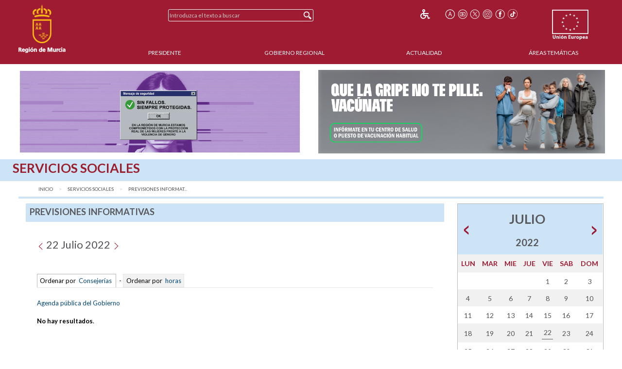

--- FILE ---
content_type: text/html;charset=UTF-8
request_url: https://www.carm.es/web/pagina?IDCONTENIDO=35&IDTIPO=200&GRUPO=0&DIA_PREVISION=22&MES_PREVISION=7&ANYO_PREVISION=2022&RASTRO=c174$s2$m&__EXCLUIR_BUSCADOR_CARM=SI
body_size: 9160
content:



  
  
  
  
  
<!--DOCTYPE html PUBLIC "-//W3C//DTD XHTML 1.0 Transitional//EN" "http://www.w3.org/TR/xhtml1/DTD/xhtml1-transitional.dtd"-->
<!DOCTYPE html>








































<html class="no-js" xmlns="http://www.w3.org/1999/xhtml" xml:lang="es" lang="es">
    
    <head>
        
        <title>CARM.es - Previsiones informativas</title>
        <meta name="description" xml:lang="es" lang="es" content="Sitio web oficial de la Comunidad Autónoma de la Región de Murcia. Bienvenidos." />
        <meta name="web" content="pagina" />
        <meta name="Language" content="Spanish" />
        <meta name="keywords" xml:lang="es" lang="es" content="Comunidad Aut&oacute;noma Regi&oacute;n Murcia, Regi&oacute;n Murcia, Murcia, informativas, previsiones" />
        <meta http-equiv="Content-Type" content="text/html; charset=utf-8" />
        <meta http-equiv="Content-Script-Type" content="text/javascript"/>
        <meta http-equiv="Content-Style-Type" content="text/css"/>
        <meta http-equiv="cache-control" content="max-age=0" />
        <meta http-equiv="cache-control" content="no-store" />
        <meta http-equiv="expires" content="-1" />
        <meta http-equiv="expires" content="Tue, 01 Jan 1980 1:00:00 GMT" />
        <meta http-equiv="pragma" content="no-cache" />
        <meta http-equiv="X-UA-Compatible" content="IE=edge"/>
        <meta name="viewport" content="width=device-width, initial-scale=1.0"/>
        <link rel="shortcut icon" href="/web/CARM/favicon/carm2018/favicon.ico" type="image/x-icon" />

        
        
        
        <!-- Google tag (gtag.js) -->
        <script async src="https://www.googletagmanager.com/gtag/js?id=G-E57VJLG81V"></script>
        <script>
          window.dataLayer = window.dataLayer || [];
          function gtag(){dataLayer.push(arguments);}
          gtag('js', new Date());

          gtag('config', 'G-E57VJLG81V');
        </script>

        <link rel="stylesheet" type="text/css" href="https://fonts.googleapis.com/css?family=Lato:300,400,700"/>
        <link rel="stylesheet" href="/web/CARM/css/foundation.css"/>
        <link rel="stylesheet" href="/web/CARM/css/dataTables.foundation.min.css"/>
        <link rel="stylesheet" href="/web/CARM/css/jquery.dataTables.min.css"/>
        <!-- FONTAWESOME -->
        <link rel="stylesheet" href="/web/CARM/css/fontawesome.all.min.css"/>
        
        <style type="text/css">
            :root .afs_ads
            { display: none !important; }
        </style>

        

        <link rel="stylesheet" href="/web/CARM/carm2018/estilos/estiloPortal.css" type="text/css"/>
        <!--[if lt IE 8]>
        <link rel="stylesheet" href="/web/CARM/carm2018/estilos/estiloPortalIE.css" type="text/css"/>
        <![endif]-->

        

        <script type="text/javascript" src="/web/CARM/js/third/jquery.js"></script>
        <script type="text/javascript" src="/web/CARM/js/third/modernizr.js"></script>
        <script type="text/javascript" src="/web/CARM/js/third/what-input.js"></script>
        <script type="text/javascript" src="/web/CARM/js/third/fastclick.js"></script>
        <script type="text/javascript" src="/web/CARM/js/third/foundation.min.js"></script>

        <script type="text/javascript" src="/web/CARM/js/third/jquery.cookie.min.js"></script>

        
        <script type="text/javascript" src="/web/CARM/js/jquery/jquery.dataTables.min.js"></script>
        <!--script type="text/javascript" src="< %=request.getContextPath()%>/CARM/js/jquery/jquery.dataTables.columnFilter.js"></script-->

        <script type="text/javascript" src="/web/CARM/js/jquery/dataTables.foundation.min.js"></script>
        <script type="text/javascript" src="/web/CARM/js/utilidades.js"></script>

        



        
        
            <script async data-insuit-id="[idInSuit]" type="text/javascript" src="//www--carm--es.insuit.net/i4tservice/jscm_loader.js"></script>
        

    <script>var __uzdbm_1 = "87840ca5-22a8-422e-bb41-3d5169b8ba87";var __uzdbm_2 = "MzU2ZDgwNzgtZGhzZS00YzU2LWE0OGMtMjVjOGY2ZTdhN2NkJDUyLjE1LjEzMS4yMzI=";var __uzdbm_3 = "";var __uzdbm_4 = "false";var __uzdbm_5 = "";var __uzdbm_6 = "";var __uzdbm_7 = "";</script> <script>   (function (w, d, e, u, c, g, a, b) {     w["SSJSConnectorObj"] = w["SSJSConnectorObj"] || {       ss_cid: c,       domain_info: "auto",     };     w[g] = function (i, j) {       w["SSJSConnectorObj"][i] = j;     };     a = d.createElement(e);     a.async = true;     if (       navigator.userAgent.indexOf('MSIE') !== -1 ||       navigator.appVersion.indexOf('Trident/') > -1     ) {       u = u.replace("/advanced/", "/advanced/ie/");     }     a.src = u;     b = d.getElementsByTagName(e)[0];     b.parentNode.insertBefore(a, b);   })(     window, document, "script", "https://carmv1-pro-prx-sp01.carm.es/18f5227b-e27b-445a-a53f-f845fbe69b40/stormcaster.js", "dhsg", "ssConf"   );   ssConf("c1", "https://carmv1-pro-prx-sp01.carm.es");   ssConf("c3", "c99a4269-161c-4242-a3f0-28d44fa6ce24");   ssConf("au", "carmv1-pro-prx-sp01.carm.es");   ssConf("cu", "validate.perfdrive.com, ssc"); </script></head>
    <body style="font-size: 0.6em;">

        
        

        
        <div id="contenedorPagina" role="main">
            
            <div class="row">
                <div class="enlaceOculto">
                    <a href="#InicioContenidoPrincipal">Saltar la informaci&oacute;n de la cabecera</a>
                </div>
                
                <div id="cabeceraCARM2018">
                    























<div class="barraMenuPrincipal">
    
    <div id="cabeceraImgEscudo" class="column large-2 medium-2 small-3">    
    
        
            <a href="/" title="Inicio" accesskey="0" style="margin-right:1rem;">
                <img id="cabeceraEscudo" src="/web/CARM/carm2018/images/escudoCARM.svg" alt="CARM.es" title="CARM.es" width="97" height="100"/>
            </a>
         
             
    </div>

    <div id="cabeceraUE" class="columns large-2 medium-2 small-3">
                
        <img src="/web/CARM/carm2018/images/logoUE.svg" alt="Uni&oacute;n Europea. Una Manera de Hacer Europa." title="Uni&oacute;n Europea. Una Manera de Hacer Europa." id="idImgUnionEuropea" width="75" height="65"/>
    </div>    

    
    
    













    
    
<div id="buscadorCabecera" class="columns large-4 medium-5 small-12">

    <!-- BUSCADOR -->
        <form id="formularioBusquedaHome" name="formularioBusquedaHome" class="top-bar menu" role="search" method="get" action="pagina" enctype="application/x-www-form-urlencoded">
            <input type="hidden" name="IDCONTENIDO" value="598" />
            <input type="hidden" name="IDTIPO" value="1" />            
            <div id="campoBuscador">
              <input id="q" name="q" placeholder="Introduzca el texto a buscar" title="Buscador" type="text" size="30" onfocus="this.select();" />
              <input id="botonBusqueda" type="submit" value="Buscar" title="Buscar"/>
            </div>
        </form>
    
</div>


<div id="menuHerramientas" class="">
    
    
    
    
    <div class="botonesCabecera">
        <!-- 14/03/2018 Eliminamos por orden de J.A.                        
        <!-- <form name="fuenteMenor" method="post" action="<_%=urlFuente%>"><input name="__TAMANYO_FUENTE_CARM" type="hidden" value="MAYOR"/><input name="__EXCLUIR_BUSCADOR_CARM" type="hidden" value="SI"/><input class="icono_cab" type="image" src="<_%=request.getContextPath()%>/CARM/images/letra_mas.png" alt="Aumentar el tama&ntilde;o de las fuentes" title="Aumentar el tama&ntilde;o de las fuentes"/></form> -->
        <!-- a href="/" title="Inicio"><img class="icono_cab" src="<_%=pathRecursos%>images/ico_inicio.png" alt="Inicio"/></a-->        
        <!--%@ include file="impresion.jsp" %-->
        
        
         
        <a href="http://www--carm--es.insuit.net" id="idInSuit" title="Contenido Accesible"><img class="icono_cab_inSuit" src="/web/CARM/images/icono_accesible.png" alt="Contenido Accesible" height="20" width="20"/></a>                
        
        <form name="fuenteMayor" method="post" action="pagina?IDCONTENIDO=35&amp;IDTIPO=200&amp;GRUPO=0&amp;DIA_PREVISION=22&amp;MES_PREVISION=7&amp;ANYO_PREVISION=2022&amp;RASTRO=c174$s2$m&amp;__EXCLUIR_BUSCADOR_CARM=SI"><label for="font_size" class="enlaceOculto">Tama&ntilde;o letra</label><input name="__TAMANYO_FUENTE_CARM" type="hidden" value="NORMAL"/><input name="__EXCLUIR_BUSCADOR_CARM" type="hidden" value="SI"/><input id="font_size" class="icono_cab" type="image" src="/web/CARM/carm2018/images/ico_tamanoFuente.png" alt="Aumentar tama&ntilde;o de letra" title="Aumentar tama&ntilde;o de letra"/></form>

        <a href="http://www.youtube.com/user/RegionMurcia" title="YouTube - Este enlace se abrir&aacute; en ventana o pesta&ntilde;a nueva" target="_blank"><img class="icono_cab" src="/web/CARM/carm2018/images/ico_youtube.png" alt="YouTube" height="20" width="20"/></a>
        <a href="https://twitter.com/@regiondemurcia" title="Twitter - Este enlace se abrir&aacute; en ventana o pesta&ntilde;a nueva" target="_blank"><img class="icono_cab" src="/web/CARM/carm2018/images/ico_x.png" alt="Twitter" height="20" width="20"/></a>        
        <a href="https://www.instagram.com/regiondemurcia_/" title="Instagram - Este enlace se abrir&aacute; en ventana o pesta&ntilde;a nueva" target="_blank"><img class="icono_cab" src="/web/CARM/carm2018/images/ico_instagram.png" alt="Instagram" height="20" width="20"/></a>
        <a href="http://www.facebook.com/pages/Murcia/CARMes/221572643801?ref=ts" title="Facebook - Este enlace se abrir&aacute; en ventana o pesta&ntilde;a nueva" target="_blank"><img class="icono_cab" src="/web/CARM/carm2018/images/ico_face.png" alt="Facebook" height="20" width="20"/></a>
        <a href="https://www.tiktok.com/@regiondemurcia_" title="Tik Tok - Este enlace se abrir&aacute; en ventana o pesta&ntilde;a nueva" target="_blank"><img class="icono_cab" src="/web/CARM/carm2018/images/ico_tik_tok.png" alt="Tik Tok" height="20" width="20"/></a>

        
        
        
    </div>
</div>    

    

    
    
    <div id="menuPrincipal" class="column large-10 medium-12">
            
        <div class="title-bar" data-responsive-toggle="main-nav-menu" data-hide-for="medium" style="display: none;">
            <!-- label for="botonMenuPrincipal" class="title-bar-title">Menu</label-->
            <button aria-label="Menu" id="botonMenuPrincipal" title="Menu" class="menu-icon" type="button" data-toggle></button>
        </div>
        <ul id="main-nav-menu">
            
            <li><a href="pagina?IDCONTENIDO=1935&amp;IDTIPO=140&amp;RASTRO=c$m" title="" accesskey="1">Presidente</a></li>
                
            <li><a href="/web/pagina?IDCONTENIDO=1174&amp;IDTIPO=200&amp;RASTRO=c$m59490" title="">Gobierno Regional</a></li>
                
            <li><a href="/web/pagina?IDCONTENIDO=70&amp;IDTIPO=100&amp;RASTRO=c$m59491" title="">Actualidad</a></li>
                
            <li><a href="pagina?IDCONTENIDO=7&amp;IDTIPO=200&amp;IDTIPOCANAL=2&amp;RASTRO=c$m22679" title="&Aacute;reas Tem&aacute;ticas">&Aacute;reas Tem&aacute;ticas</a></li>
                
        </ul>
    </div>
    
</div>



                </div>
                
                
                
                                
                
                
                
                
                  <style>

#barraAvisoGeneral {
width: 94%;
color: #000000;
background-color: #ffffff;
font-size: 1rem;
font-family: Verdana, Helvetica;
font-weight: bold;
text-align: left;
margin: auto;
margin-top: 0.7rem;
margin-bottom: 0.7rem;
display: flex;
padding: 0;
flex-wrap: nowrap;
justify-content: space-between;
align-items: center;
flex-direction: row;

}

#imgIzq, #imgDer {
max-width: 49%;

}

#imgIzq img, #imgDer img { margin-left: 3px;}



@media (max-width: 768px) {
#barraAvisoGeneral {
display: block;
padding: 1rem;
text-align: center;

}

#imgIzq, #imgDer {
width: 100%;
padding-bottom: 1rem;

display: block;
min-width: auto;
max-width: initial;

}

}

</style>


<div id="barraAvisoGeneral">
<a id="imgIzq" href="https://igualdadyviolenciadegenero.carm.es/violencia-contra-la-mujer" target="target="_blank" title="Violencia contra la mujer"><img src="/web/imagen?ALIAS=IMG&IDIMAGEN=124860" alt="Violencia contra la mujer" style="max-width: 97.7%;"></a>
<a id="imgDer" href= "https://www.murciasalud.es/en/web/vacunacion/-/vacunaci%C3%B3n-estacional-gripe-y-covid-19-temporada-2025-2026" target="_blank" title="Que la gripe no te pille. Vacúnate"><img src="/web/imagen?ALIAS=IMG&IDIMAGEN=127664" alt="Que la gripe no te pille. Vacúnate"></a>
</div>
                                
                

                <div id="InicioContenidoPrincipal" class="enlaceOculto">Contenido principal</div>

                
                
                <div id="tituloConsejeria" class="tematico">
                    <h1>
                        Servicios Sociales
                        
                    </h1>
                    
                </div>
                
            </div>
            
            <div class="row" id="cuerpoPrincipal">
                
                
                

                
                
                
                <div id="traza" class="row column">
                    <nav class="large-12 medium-12 column" aria-label="Usted está:" role="navigation">
                        <ul class="breadcrumbs">
                            
                            <li><a href="pagina?IDCONTENIDO=1&amp;IDTIPO=180" title="Inicio">Inicio</a></li>
                                
                            <li><a href="pagina?IDCONTENIDO=174&amp;IDTIPO=140&amp;RASTRO=c$m" title="Servicios Sociales">Servicios Sociales</a></li>
                                
                            <li><span class="show-for-sr">aqu&iacute;: </span><a href="pagina?IDCONTENIDO=35&amp;IDTIPO=200&amp;RASTRO=c174$s2$m" title="Previsiones Informativas">Previsiones Informat...</a></li>
                                
                        </ul>
                    </nav>
                </div>
                
                

                
                
                

                <div id="contenidoInterior" class="row" data-equalizer data-options="equalizeByRow:true; equalizeOnStack:false">
                    

                    
                    <div class="bloquemenucondcha" data-equalizer-watch>
                        
                            <div id="bloquemenu" class="bloque">
                                <h2 class="h2azul">Previsiones informativas</h2>
                         
                       
                         

                                <div id="zonaPrincipal">
                                    
                                    
                                    
                                    <div id="margenZonaPrincipal">
                                        











<div id="previsionesInformativas">
    <h3>
        <a href="pagina?IDCONTENIDO=35&amp;IDTIPO=200&amp;GRUPO=0&amp;DIA_PREVISION=21&amp;MES_PREVISION=7&amp;ANYO_PREVISION=2022&amp;RASTRO=c174$s2$m&amp;__EXCLUIR_BUSCADOR_CARM=SI" title="Ver previsiones informativas del d&iacute;a anterior"><img src="/web/CARM/carm2018/images/ico_lista_993333_2.png" alt="Ver previsiones informativas del d&iacute;a anterior" title="Ver previsiones informativas del d&iacute;a anterior"/></a>
        <span class="tituloColumna1">22 Julio 2022</span>
        <a href="pagina?IDCONTENIDO=35&amp;IDTIPO=200&amp;GRUPO=0&amp;DIA_PREVISION=23&amp;MES_PREVISION=7&amp;ANYO_PREVISION=2022&amp;RASTRO=c174$s2$m&amp;__EXCLUIR_BUSCADOR_CARM=SI" title="Ver previsiones informativas del d&iacute;a siguiente"><img src="/web/CARM/carm2018/images/ico_lista_993333.png" alt="Ver previsiones informativas del d&iacute;a siguiente" title="Ver previsiones informativas del d&iacute;a siguiente"/></a>
    </h3>
    

<p>&nbsp;</p>

<p style="border-bottom: 0.1em solid #e5e5e5; margin-bottom: 1em; padding-bottom: 0.2em;">
<span class="ordenarporON">Ordenar por
  <a href="pagina?IDCONTENIDO=35&amp;IDTIPO=200&amp;GRUPO=0&amp;DIA_PREVISION=22&amp;MES_PREVISION=7&amp;ANYO_PREVISION=2022&amp;RASTRO=c174$s2$m&amp;__EXCLUIR_BUSCADOR_CARM=SI" class="boton">&nbsp;Consejer&iacute;as&nbsp;</a></span>
  &nbsp;-
  
<span class="ordenarpor">Ordenar por
  <a href="pagina?IDCONTENIDO=35&amp;IDTIPO=200&amp;GRUPO=0&amp;DIA_PREVISION=22&amp;MES_PREVISION=7&amp;ANYO_PREVISION=2022&amp;RASTRO=c174$s2$m&amp;__EXCLUIR_BUSCADOR_CARM=SI&ORDENADO_POR=FECHAS" class="boton"> &nbsp;horas</a></span>
 </p>

    
    
        <!%-- Estructura por Categoría  --%>
        
       <!%-- Fin Estructura por Categoría  --%> 
    
    <p>
        
        <a href="pagina?IDCONTENIDO=35&amp;IDTIPO=200&amp;GRUPO=1&amp;DIA_PREVISION=22&amp;MES_PREVISION=7&amp;ANYO_PREVISION=2022&amp;RASTRO=c174$s2$m">
            Agenda pública del Gobierno
        </a>
    </p>
    
    



























<!-- No hay resultados o no hay paginación ... -->
<p>
    <span class="paginador">
        <img alt="Ir a la primera p&aacute;gina del listado" src="/web/CARM/carm2018/images/flecha_principio_off.gif" />
        <img alt="Volver a la p&aacute;gina Anterior" src="/web/CARM/carm2018/images/flecha_anterior_off.gif" />
        &nbsp;&nbsp;
        <img alt="Ir a la p&aacute;gina Siguiente" src="/web/CARM/carm2018/images/flecha_siguiente_off.gif" />
        <img alt="Ir a la &uacute;ltima p&aacute;gina del listado" src="/web/CARM/carm2018/images/flecha_final_off.gif" />
    </span>
    
    <strong>No hay resultados</strong>.
    
</p>


    
</div>

                                    </div>
                                </div> <!-- zonaPrincipal -->
                                
                            </div>
                        </div>
                        
                        
                        
                        

                        <div id="menudcha" data-equalizer-watch>
                            
                            
                            
                            




<div class="bloque">
    <table class="calendarioDerecha" summary="Calendario">
        <tr class="titulo_calendario">
            <td class="botones_calendario">
                
                <a href="pagina?IDCONTENIDO=35&amp;IDTIPO=200&amp;GRUPO=0&amp;DIA_PREVISION=22&amp;MES_PREVISION=6&amp;ANYO_PREVISION=2022&amp;RASTRO=c174$s2$m&amp;__EXCLUIR_BUSCADOR_CARM=SI">
                    <img src="/web/CARM/carm2018/images/flechaAnteriorCalendario.png" alt="JUNIO" /></a>
                
            </td>
            <th colspan="5">
                <h2>JULIO<span class="tituloCalendarioAno">2022</span></h2>
            </th>
            <td class="botones_calendario text-right">
                
                <a href="pagina?IDCONTENIDO=35&amp;IDTIPO=200&amp;GRUPO=0&amp;DIA_PREVISION=22&amp;MES_PREVISION=8&amp;ANYO_PREVISION=2022&amp;RASTRO=c174$s2$m&amp;__EXCLUIR_BUSCADOR_CARM=SI">
                    <img src="/web/CARM/carm2018/images/flechaSiguienteCalendario.png" alt="AGOSTO" /></a>
                
            </td>
        </tr>
        
        <tr class="titulo_dias">
            
            <th class="tituloColumnaDias" scope="col">LUN</th> 
            
            <th class="tituloColumnaDias" scope="col">MAR</th> 
            
            <th class="tituloColumnaDias" scope="col">MIE</th> 
            
            <th class="tituloColumnaDias" scope="col">JUE</th> 
            
            <th class="tituloColumnaDias" scope="col">VIE</th> 
            
            <th class="tituloColumnaDias" scope="col">SAB</th> 
            
            <th class="tituloColumnaDias" scope="col">DOM</th> 
            
        </tr>
        <tr>
            
            <td></td>
            
            <td></td>
            
            <td></td>
            
            <td></td>
            
            <td class="dias">
                
                1
                
            </td>
            
            <td class="dias">
                
                2
                
            </td>
            
            <td class="festivo">
                
                3
                
            </td>
            
        </tr>
        
        <tr>
            
            <td class="dias">
                
                4
                
            </td>
            
            <td class="dias">
                
                5
                
            </td>
            
            <td class="dias">
                
                6
                
            </td>
            
            <td class="dias">
                
                7
                
            </td>
            
            <td class="dias">
                
                8
                
            </td>
            
            <td class="dias">
                
                9
                
            </td>
            
            <td class="festivo">
                
                10
                
            </td>
            
        </tr>
        
        <tr>
            
            <td class="dias">
                
                11
                
            </td>
            
            <td class="dias">
                
                12
                
            </td>
            
            <td class="dias">
                
                13
                
            </td>
            
            <td class="dias">
                
                14
                
            </td>
            
            <td class="dias">
                
                15
                
            </td>
            
            <td class="dias">
                
                16
                
            </td>
            
            <td class="festivo">
                
                17
                
            </td>
            
        </tr>
        
        <tr>
            
            <td class="dias">
                
                18
                
            </td>
            
            <td class="dias">
                
                19
                
            </td>
            
            <td class="dias">
                
                20
                
            </td>
            
            <td class="dias">
                
                21
                
            </td>
            
            <td class="dias">
                
                <div class="diaSeleccionado">22</div>
                
            </td>
            
            <td class="dias">
                
                23
                
            </td>
            
            <td class="festivo">
                
                24
                
            </td>
            
        </tr>
        
        <tr>
            
            <td class="dias">
                
                25
                
            </td>
            
            <td class="dias">
                
                26
                
            </td>
            
            <td class="dias">
                
                27
                
            </td>
            
            <td class="dias">
                
                28
                
            </td>
            
            <td class="dias">
                
                29
                
            </td>
            
            <td class="dias">
                
                30
                
            </td>
            
            <td class="festivo">
                
                31
                
            </td>
            
        </tr>
        
    </table>
</div>
                            
                            
                            
                            



<div class="bloque" id="seccionEnlacesActualidad">
    <ul>
        
        <li class="large-6 column">
        <a href="pagina?IDCONTENIDO=70&amp;IDTIPO=100&amp;RASTRO=c$m122" title="Notas de prensa"><div><strong>Notas</strong> de <br/>prensa</div></a>
        </li>
        
        <li class="large-6 column">
        <a href="pagina?IDCONTENIDO=59&amp;IDTIPO=100&amp;RASTRO=c$m122" title="Agenda Previsiones Informativas"><div><strong>Agenda</strong> <br/>Previsiones <br/>Informativas</div></a>
        </li>
        
        <li class="large-6 column">
        <a href="pagina?IDCONTENIDO=133&amp;IDTIPO=100&amp;RASTRO=c$m122" title="Archivos Multimedia"><div>Archivos <br/><strong>Multimedia</strong></div></a>
        </li>
        
        <li class="large-6 column">
        <a href="pagina?IDCONTENIDO=132&amp;IDTIPO=100&amp;RASTRO=c$m122" title="Acuerdos Consejo de Gobierno"><div><strong>Acuerdos</strong> <br/>Consejo de <br/>Gobierno</div></a>
        </li>
        
        <li class="large-6 column">
        <a href="pagina?IDCONTENIDO=121&amp;IDTIPO=100&amp;RASTRO=c$m25987,121" title="Directorio CARM"><div><strong>Directorio </strong><br/>CARM</div></a>
        </li>
        
        <li class="large-6 column">
        <a href="pagina?IDCONTENIDO=6187&amp;IDTIPO=100&amp;RASTRO=c$m122" title="Identidad Corporativa"><div><strong>Identidad</strong> <br/>Corporativa</div></a>
        </li>
        
    </ul>
</div>


                            
                            
                            




























                            
















<div class="bloqueDestacados">
    <h2 class="h2azul">Destacados</h2>
    
    <div id="destacados">
        <ul>
            
            <li>
                <a title="Ley de Promoción de la Autonomía Personal y Atención a las personas en situación de dependencia"
                   href="http://www.carm.es/web/pagina?IDCONTENIDO=1995&amp;IDTIPO=140&amp;RASTRO=c819$m"
                   >

                    
                    Ley de Dependencia
                    
                </a>                    
   
                
                <img class="imgDestacado" src="imagen?ALIAS=IMGR&amp;IDIMAGEN=31760&amp;IMAGENPORDEFECTO=/web/CARM/carm2018/images/img_destacados.png"
                     
                     alt="" />
                     

                
            </li>
            
            <li>
                <a title="Centros de Atención a Personas con Discapacidad"
                   href="pagina?IDCONTENIDO=3611&amp;IDTIPO=100&amp;RASTRO=c374$m"
                   >

                    
                    Atención a Personas con Discapacidad
                    
                </a>                    
   
                
            </li>
            
        </ul>
    </div>
        
    
</div>

                            
                        </div>
                        
                        
                        
                        
                        













<!-- ENLACES DE LA PAGINA PRINCIPAL -->








<div id="enlacesPaginaInicio" class="row">
    <ul>
        
        <li class="large-6 medium-6 column">
            
            <a href="https://www.carm.es/chac/presupuestos2025" target="_blank"
               title="Proyecto de Ley de Presupuestos 2025 de la Regi&oacute;n de Murcia - Este enlace se abrir&aacute; en ventana o pestaña nueva">
                <span class="textoEnlaceRecomendado">
                
                    <img class="imagenEnlace2" src="imagen?ALIAS=IMG&amp;IDIMAGEN=114406" alt="Proyecto de Ley de Presupuestos 2025 de la Regi&oacute;n de Murcia - Este enlace se abrir&aacute; en ventana o pestaña nueva"/>
                
                </span>
            </a>
        </li>
        
        <li class="large-6 medium-6 column">
            
            <a href="https://www.borm.es" target="_blank"
               title="BORM - Este enlace se abrir&aacute; en ventana o pestaña nueva">
                <span class="textoEnlaceRecomendado">
                
                    <img class="imagenEnlace2" src="imagen?ALIAS=IMG&amp;IDIMAGEN=93036" alt="BORM BN - Este enlace se abrir&aacute; en ventana o pestaña nueva"/>
                
                </span>
            </a>
        </li>
        
        <li class="large-6 medium-6 column">
            
            <a href="https://transparencia.carm.es/" target="_blank"
               title="Portal de la Transparencia - Este enlace se abrir&aacute; en ventana o pestaña nueva">
                <span class="textoEnlaceRecomendado">
                
                    <img class="imagenEnlace2" src="imagen?ALIAS=IMG&amp;IDIMAGEN=109472" alt="Portal de la transparencia de la Regi&oacute;n de Murcia - Este enlace se abrir&aacute; en ventana o pestaña nueva"/>
                
                </span>
            </a>
        </li>
        
        <li class="large-6 medium-6 column">
            
            <a href="https://agenciatributaria.carm.es" target="_blank"
               title="Agencia Tributaria de la Regi&oacute;n de Murcia - Este enlace se abrir&aacute; en ventana o pestaña nueva">
                <span class="textoEnlaceRecomendado">
                
                    <img class="imagenEnlace2" src="imagen?ALIAS=IMG&amp;IDIMAGEN=33835" alt="Agencia Tributaria de la Regi&oacute;n de Murcia - Este enlace se abrir&aacute; en ventana o pestaña nueva"/>
                
                </span>
            </a>
        </li>
        
        <li class="large-6 medium-6 column">
            
            <a href="https://www.turismoregiondemurcia.es/" target="_blank"
               title="Turismo Regi&oacute;n de Murcia - Este enlace se abrir&aacute; en ventana o pestaña nueva">
                <span class="textoEnlaceRecomendado">
                
                    <img class="imagenEnlace2" src="imagen?ALIAS=IMG&amp;IDIMAGEN=93218" alt="Costa C&aacute;lida - Este enlace se abrir&aacute; en ventana o pestaña nueva"/>
                
                </span>
            </a>
        </li>
        
        <li class="large-6 medium-6 column">
            
            <a href="http://eiel-murcia.carm.es/" target="_blank"
               title="Encuestas de Infraestructuras y Equipamientos Locales - Este enlace se abrir&aacute; en ventana o pestaña nueva">
                <span class="textoEnlaceRecomendado">
                
                    <img class="imagenEnlace2" src="imagen?ALIAS=IMG&amp;IDIMAGEN=101221" alt="Encuestas de Infraestructuras y Equipamientos Locales - Este enlace se abrir&aacute; en ventana o pestaña nueva"/>
                
                </span>
            </a>
        </li>
        
        <li class="large-6 medium-6 column">        
        
            <a title="M&aacute;s enlaces" href="pagina?IDCONTENIDO=1394&amp;IDTIPO=200&amp;RASTRO=c174$m">
                <span class="textoEnlaceRecomendado">
                    <img class="imgEnlaceMas" alt="M&aacute;s enlaces" src="/web/CARM/carm2018/images/enlace_mas.png"/>
                </span>
            </a>
            
        </li>
    </ul>
</div>

                        
                    </div><!-- contenidocentral||contenidointerior -->
                </div><!-- cuerpoPrincipal -->
            </div><!-- contenedorPrincipal -->

            
            <div id="pie">
                






<div class="pie__derechos">
    &copy; Todos los derechos reservados.<br/>Comunidad Aut&oacute;noma de la Regi&oacute;n de Murcia
</div>

<div class="pie__escudo">
    <img src="/web/CARM/carm2018/images/marca_region_pie.png" alt="Marca Regi&oacute;n de MURCIA" title="Marca Regi&oacute;n de MURCIA"/>
</div>


















<div id="" class="pie__herramientas">
    
    
    
    
    <div class="botonesCabecera">
        <!-- 14/03/2018 Eliminamos por orden de J.A.                        
        <!-- <form name="fuenteMenor" method="post" action="<_%=urlFuente%>"><input name="__TAMANYO_FUENTE_CARM" type="hidden" value="MAYOR"/><input name="__EXCLUIR_BUSCADOR_CARM" type="hidden" value="SI"/><input class="icono_cab" type="image" src="<_%=request.getContextPath()%>/CARM/images/letra_mas.png" alt="Aumentar el tama&ntilde;o de las fuentes" title="Aumentar el tama&ntilde;o de las fuentes"/></form> -->
        <!-- a href="/" title="Inicio"><img class="icono_cab" src="<_%=pathRecursos%>images/ico_inicio.png" alt="Inicio"/></a-->        
        <!--%@ include file="impresion.jsp" %-->
        
        
         
        <a href="http://www--carm--es.insuit.net" id="idInSuit" title="Contenido Accesible"><img class="icono_cab_inSuit" src="/web/CARM/images/icono_accesible.png" alt="Contenido Accesible" height="20" width="20"/></a>                
        
        <form name="fuenteMayor" method="post" action="pagina?IDCONTENIDO=35&amp;IDTIPO=200&amp;GRUPO=0&amp;DIA_PREVISION=22&amp;MES_PREVISION=7&amp;ANYO_PREVISION=2022&amp;RASTRO=c174$s2$m&amp;__EXCLUIR_BUSCADOR_CARM=SI"><label for="font_size" class="enlaceOculto">Tama&ntilde;o letra</label><input name="__TAMANYO_FUENTE_CARM" type="hidden" value="NORMAL"/><input name="__EXCLUIR_BUSCADOR_CARM" type="hidden" value="SI"/><input id="font_size" class="icono_cab" type="image" src="/web/CARM/carm2018/images/ico_tamanoFuente.png" alt="Aumentar tama&ntilde;o de letra" title="Aumentar tama&ntilde;o de letra"/></form>

        <a href="http://www.youtube.com/user/RegionMurcia" title="YouTube - Este enlace se abrir&aacute; en ventana o pesta&ntilde;a nueva" target="_blank"><img class="icono_cab" src="/web/CARM/carm2018/images/ico_youtube.png" alt="YouTube" height="20" width="20"/></a>
        <a href="https://twitter.com/@regiondemurcia" title="Twitter - Este enlace se abrir&aacute; en ventana o pesta&ntilde;a nueva" target="_blank"><img class="icono_cab" src="/web/CARM/carm2018/images/ico_x.png" alt="Twitter" height="20" width="20"/></a>        
        <a href="https://www.instagram.com/regiondemurcia_/" title="Instagram - Este enlace se abrir&aacute; en ventana o pesta&ntilde;a nueva" target="_blank"><img class="icono_cab" src="/web/CARM/carm2018/images/ico_instagram.png" alt="Instagram" height="20" width="20"/></a>
        <a href="http://www.facebook.com/pages/Murcia/CARMes/221572643801?ref=ts" title="Facebook - Este enlace se abrir&aacute; en ventana o pesta&ntilde;a nueva" target="_blank"><img class="icono_cab" src="/web/CARM/carm2018/images/ico_face.png" alt="Facebook" height="20" width="20"/></a>
        <a href="https://www.tiktok.com/@regiondemurcia_" title="Tik Tok - Este enlace se abrir&aacute; en ventana o pesta&ntilde;a nueva" target="_blank"><img class="icono_cab" src="/web/CARM/carm2018/images/ico_tik_tok.png" alt="Tik Tok" height="20" width="20"/></a>

        
        
        
    </div>
</div>    

<div class="pie__enlaces">
    <div class="partes">
        
        <div class="parte1">
        
            <ul>
            
                <li><a href="pagina?IDCONTENIDO=415&amp;IDTIPO=100&amp;RASTRO=c$m" title="">Accesibilidad</a></li>
            
                <li><a href="pagina?IDCONTENIDO=416&amp;IDTIPO=100&amp;RASTRO=c$m" title="">Aviso Legal</a></li>
            
                <li><a href="pagina?IDCONTENIDO=74833&amp;IDTIPO=100&amp;RASTRO=c$m" title="Protecci&oacute;n de Datos">Protecci&oacute;n de Datos</a></li>
            
            </ul><br />
        
            <div class="iconosPiePortal">                        
                <div class="iconoPiePortal">
                    <a href="pagina?IDCONTENIDO=714&amp;IDTIPO=200&amp;RASTRO=c$m" title="Sindicaci&oacute;n por RSS" accesskey="4"><img src="/web/CARM/carm2018/images/ico_rss_blanco.png" alt="Sindicación por RSS" title="Sindicación por RSS" height="20" width="20"/></a>
                </div>
                <div class="iconoPiePortal">
                    <a href="/web/pagina?IDCONTENIDO=26804&amp;IDTIPO=100&amp;RASTRO=c672$m" title="Sugerencias, quejas y denuncias a los &uacute;nicos efectos del Decreto 236/2010" accesskey="7"><img class="icono_cab" src="/web/CARM/carm2018/images/ico_sobre.png" alt="Sugerencias, quejas y denuncias a los &uacute;nicos efectos del Decreto 236/2010"/></a>        
                </div>
                <div class="iconoPiePortal">
                    <a href="pagina?IDCONTENIDO=16490&amp;IDTIPO=100&amp;RASTRO=c$m" title="Ayuda sobre el portal" accesskey="6"><img class="icono_cab" src="/web/CARM/carm2018/images/ico_ayuda.png" alt="Ayuda sobre el portal"/></a>
                </div>
                <div class="iconoPiePortal">
                    <a href="pagina?IDCONTENIDO=27801&amp;IDTIPO=100&amp;__EXCLUIR_BUSCADOR_CARM=SI&amp;RASTRO=c$m" title="Mapa Web" accesskey="5"><img class="icono_cab" src="/web/CARM/carm2018/images/ico_organigrama.png" alt="Mapa Web"/></a>        
                </div>
                <div class="iconoPiePortal">
                    






<form name="vistaPrevia" target="_blank" method="post" action="pagina">
    <input name="__PLANT_MAESTRA" type="hidden" value="plantillaVistaPreviaImpresion.jsp"/>
    <input name="__EXCLUIR_BUSCADOR_CARM" type="hidden" value="SI"/>
    
    <input name="IDCONTENIDO" type="hidden" value="35"/>
    
    <input name="IDTIPO" type="hidden" value="200"/>
    
    <input name="GRUPO" type="hidden" value="0"/>
    
    <input name="DIA_PREVISION" type="hidden" value="22"/>
    
    <input name="MES_PREVISION" type="hidden" value="7"/>
    
    <input name="ANYO_PREVISION" type="hidden" value="2022"/>
    
    <input name="RASTRO" type="hidden" value="c174$s2$m"/>
    
    <input name="__EXCLUIR_BUSCADOR_CARM" type="hidden" value="SI"/>
       
    <label for="imprimir" class="enlaceOculto">Imprimir</label>
    <input class="icono_cab" id="imprimir" name="imprimir" accesskey="3" type="image" style="cursor: pointer;" src="/web/CARM/carm2018/images/ico_impresora.png" alt="Imprimir P&aacute;gina Actual" title="Imprimir P&aacute;gina Actual"/>
</form>


                </div>
            </div>
          </div>
        
        <div class="parte2">

<a href="/web/descarga?IDCONTENIDO=153013&amp;ALIAS=ARCH&amp;ARCHIVO=Certificado_ENS_MEDIA_311_2022.pdf" target="_blank" title="Certificado de Conformidad con el Esquema Nacional de Seguridad. Categor&iacute;a media. R.D. 311/2022. DG de Transformaci&oacute;n Digital. - Este enlace se abrir&aacute; en ventana o pestaña nueva"><img class="imgServicioDestacadoFijo" src="imagen?ALIAS=IMGR4&amp;IDIMAGEN=118794"
alt="Certificado de Conformidad con el Esquema Nacional de Seguridad. Categor&iacute;a media. R.D. 311/2022. DG de Transformaci&oacute;n Digital."/></a>

<a href="/web/descarga?IDCONTENIDO=187869&amp;ALIAS=ARCH&amp;ARCHIVO=Certificado_ENS_MEDIA_311_2022.pdf" target="_blank" title="Certificado de Conformidad con el Esquema Nacional de Seguridad. Categor&iacute;a media. R.D. 311/2022. Consejer&iacute;a de Agua, Agricultura, Ganader&iacute;a y Pesca. - Este enlace se abrir&aacute; en ventana o pestaña nueva"><img class="imgServicioDestacadoFijo" src="imagen?ALIAS=IMGR4&amp;IDIMAGEN=118794"
alt="Certificado de Conformidad con el Esquema Nacional de Seguridad. Categor&iacute;a media. R.D. 311/2022. Consejer&iacute;a de Agua, Agricultura, Ganader&iacute;a y Pesca."/></a>

            </div>
    </div>
</div>
            </div>
            
            <script type="text/javascript">
                //--><![CDATA[//><!--//
                Foundation.Equalizer.defaults.equalizeOnStack = false;
                $(document).foundation();

                $(document).ready(function() {
                    if (typeof dtDataTable !== 'undefined') {
                        $(dtDataTable).DataTable({
                            "language": {
                                "url": "/web/CARM/js/jquery/dataTable_i18n_Spanish.json"
                            },
                            "lengthChange": false,
                            "pageLength": 50
                        });
                        // eliminamos el calculo de altura de los bloques para no interferir con la tabla
                        $('#contenidoInterior').foundation('_destroy');

                    }
                });
                //--><!]]
            </script>

        
    </body>
</html>



--- FILE ---
content_type: text/plain; charset=UTF-8
request_url: https://www.carm.es/c99a4269-161c-4242-a3f0-28d44fa6ce24?
body_size: 213
content:
{"ssresp":"0","jsrecvd":"true","__uzmaj":"237a8850-d4d8-4ad9-ad93-eb06f29b8a27","__uzmbj":"1768821811","__uzmcj":"497931023193","__uzmdj":"1768821811","__uzmlj":"nvT9bQKAuyIRf2OfwswYZ0pBgxEI01t/wrLdct8w0Sk=","__uzmfj":"7f9000237a8850-d4d8-4ad9-ad93-eb06f29b8a271-17688218117290-0019ce065a180ac253410","uzmxj":"7f9000d49f6a43-7c2a-448e-ac37-9045b4d580241-17688218117290-165742f182470a3610","dync":"uzmx","jsbd2":"7ff84514-dhsg-3341-16dd-6e393b4b3267","mc":{},"mct":""}

--- FILE ---
content_type: text/plain; charset=UTF-8
request_url: https://www.carm.es/c99a4269-161c-4242-a3f0-28d44fa6ce24?
body_size: 104
content:
{"ssresp":"0","jsrecvd":"true","__uzmaj":"b8310cbf-6632-416a-9fd6-70f89ffb935e","__uzmbj":"1768821811","__uzmcj":"186711082190","__uzmdj":"1768821811","jsbd2":"495226f7-dhsg-3341-27ac-161c60526fac"}